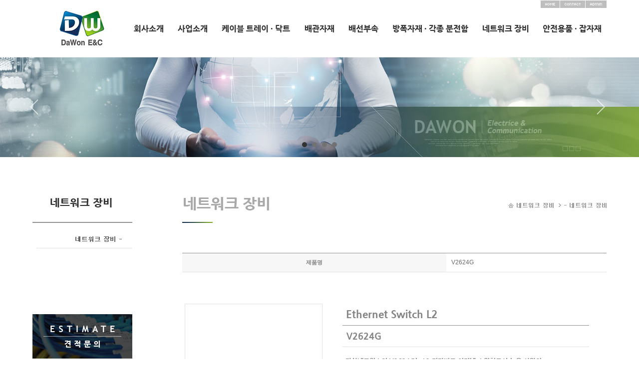

--- FILE ---
content_type: text/html
request_url: https://dawonenc.co.kr/default/07/01.php?com_board_basic=read_form&com_board_idx=3&&com_board_search_code=&com_board_search_value1=&com_board_search_value2=&com_board_page=&&com_board_id=46&&com_board_id=46
body_size: 5606
content:
<!DOCTYPE html>
<html lang="ko">
<head>
<meta charset="euc-kr">
<meta http-equiv="X-UA-Compatible" content="IE=edge">
<meta http-equiv="imagetoolbar" content="no">
 <meta name="naver-site-verification" content="50fead59e7a4666b6eb758fbaca289a044798600"/>
<meta name="description" content="전선, 케이블, 통신케이블, UTP케이블, LAN케이블, 광케이블, 로보트케이블, ACF케이블 전기자재, 케이블트레이 닥트 , 방폭자재 KIV, VCTF, 리드와이어, UL1007, UL1015, UL2919, UL2464">
<meta property="og:type" content="website">
<meta property="og:title" content="다원이앤씨">
<meta property="og:description" content="전선, 케이블, 통신케이블, UTP케이블, LAN케이블, 광케이블, 로보트케이블, ACF케이블 전기자재, 케이블트레이 닥트 , 방폭자재 KIV, VCTF, 리드와이어, UL1007, UL1015, UL2919, UL2464에">
<meta property="og:url" content="http://www.dawonenc.co.kr">
<meta property="al:web:url" content="http://www.dawonenc.co.kr">
<title>다원이앤씨</title>
    <link href="/default/inc/style.css" rel="stylesheet">
    <link href="../img/vdata/inc/s.slider.css" rel="stylesheet" />
<script type='text/javascript' src='../img/vdata/inc/jquery-1.8.0.min.js'></script>
    <script src="../img/vdata/inc/slider.js"></script>
    <script src="../img/vdata/inc/vjs.js"></script>
</head>
<body>
<div id="vwrap">
<!--menu-->
<div id="vmw">
    <h1 class="logo"><a href="../00/01.php"><img src="../img/vdata/images/logo.jpg" alt="로고" ></a></h1>
    <div class="vtb"><a href="../00/01.php" target="_self"><img src="../img/vdata/images/tb_home.jpg" alt=""></a><a href="../01/02.php"><img src="../img/vdata/images/tb_01.jpg" alt=""></a><a href="../adm/01.php"><img src="../img/vdata/images/tb_02.jpg" alt=""></a></div>
    <!-----------gnb--------------->
    <div id="vmenu">
        <ul class="menu">
            <li>
                <a href="../01/01.php"><img src="../img/vdata/images/b01.jpg" alt="" onMouseOver="this.src='../img/vdata/images/b0101.jpg'" onMouseOut="this.src='../img/vdata/images/b01.jpg'" / ></a>
                <ul class="sub">
                    <li><span style="padding-left:0;display: block;width:185px"><a href="../01/01.php"><img src="../img/vdata/images/sb11.jpg" alt=""></a><a href="../01/02.php"><img src="../img/vdata/images/sb12.jpg" alt=""></a></span></li>
                </ul>
            </li>
   <li><img src="../img/vdata/images/space.jpg"></li>
            <li>
                <a href="../02/01.php"><img src="../img/vdata/images/b02.jpg" alt="" onMouseOver="this.src='../img/vdata/images/b0201.jpg'" onMouseOut="this.src='../img/vdata/images/b02.jpg'" /></a>
                <ul class="sub">
                    <li><span style="padding-left:88px;display: block;width:397px"><a href="../02/01.php"><img src="../img/vdata/images/sb21.jpg" alt=""></a><a href="../02/02.php"><img src="../img/vdata/images/sb22.jpg" alt=""></a></span></li>
                </ul>
            </li>
      <li><img src="../img/vdata/images/space.jpg"></li>
            <li>
                <a href="../03/01.php"><img src="../img/vdata/images/b03.jpg" alt="" onMouseOver="this.src='../img/vdata/images/b0301.jpg'" onMouseOut="this.src='../img/vdata/images/b03.jpg'" /></a>
                <ul class="sub">
                    <li><span style="padding-left:176px;display: block;width:402px"><a href="../03/01.php"><img src="../img/vdata/images/sb31.jpg" alt=""></a><a href="../03/02.php"><img src="../img/vdata/images/sb32.jpg" alt=""></a></span></li>
                </ul>
            </li>
      <li><img src="../img/vdata/images/space.jpg"></li>
            <li>
                <a href="../04/01.php"><img src="../img/vdata/images/b04.jpg" alt="" onMouseOver="this.src='../img/vdata/images/b0401.jpg'" onMouseOut="this.src='../img/vdata/images/b04.jpg'" /></a>
                <ul class="sub">
                    <li><span style="padding-left:342px;display: block;width:821px">
     <a href="../04/01.php"><img src="../img/vdata/images/sb41.jpg" alt=""></a>
     <a href="../04/02.php"><img src="../img/vdata/images/sb42.jpg" alt=""></a>
     <a href="../04/03.php"><img src="../img/vdata/images/sb43.jpg" alt=""></a>
     <a href="../04/04.php"><img src="../img/vdata/images/sb44.jpg" alt=""></a>
     <a href="../04/05.php"><img src="../img/vdata/images/sb45.jpg" alt=""></a>
     <a href="../04/06.php"><img src="../img/vdata/images/sb46.jpg" alt=""></a>
     
     </span></li>
                </ul>
            </li>
      <li><img src="../img/vdata/images/space.jpg"></li>
            <li>
                <a href="../05/01.php"><img src="../img/vdata/images/b05.jpg" alt="" onMouseOver="this.src='../img/vdata/images/b0501.jpg'" onMouseOut="this.src='../img/vdata/images/b05.jpg'" /></a>
               <!------ <ul class="sub">
                    <li><span style="padding-left:430px;display: block;width:786px">
<a href="../05/01.php"><img src="../img/vdata/images/sb51.jpg" alt=""></a>
     <a href="../05/02.php"><img src="../img/vdata/images/sb52.jpg" alt=""></a>
     <a href="../05/03.php"><img src="../img/vdata/images/sb53.jpg" alt=""></a>
     <a href="../05/04.php"><img src="../img/vdata/images/sb54.jpg" alt=""></a>
     <a href="../05/05.php"><img src="../img/vdata/images/sb55.jpg" alt=""></a>
     <a href="../05/06.php"><img src="../img/vdata/images/sb56.jpg" alt=""></a>
     <a href="../05/07.php"><img src="../img/vdata/images/sb57.jpg" alt=""></a>
     </span></li>
                </ul>--------->
            </li>
   
         <li><img src="../img/vdata/images/space.jpg"></li>
            <li>
                <a href="../06/01.php"><img src="../img/vdata/images/b06.jpg" alt="" onMouseOver="this.src='../img/vdata/images/b0601.jpg'" onMouseOut="this.src='../img/vdata/images/b06.jpg'" /></a>
                <ul class="sub">
                    <li><span style="padding-left:519px;display: block;width:786px">
  <a href="../06/01.php"><img src="../img/vdata/images/sb61.jpg" alt=""></a>
     <a href="../06/04.php"><img src="../img/vdata/images/sb64.jpg" alt=""></a>
     <a href="../06/05.php"><img src="../img/vdata/images/sb65.jpg" alt=""></a>
     </span></li>
                </ul>
            </li>
   
         <li><img src="../img/vdata/images/space.jpg"></li>
            <li>
                <a href="../07/01.php"><img src="../img/vdata/images/b07.jpg" alt="" onMouseOver="this.src='../img/vdata/images/b0701.jpg'" onMouseOut="this.src='../img/vdata/images/b07.jpg'" /></a>
            </li>
            <li><img src="../img/vdata/images/space.jpg"></li>
            <li>
                <a href="../08/01.php"><img src="../img/vdata/images/b08.jpg" alt="" onMouseOver="this.src='../img/vdata/images/b0801.jpg'" onMouseOut="this.src='../img/vdata/images/b08.jpg'" /></a>
            </li>
   
   
        </ul>
    </div>
    <!-----------gnb end--------------->
</div>
</div>
<!--menu end-->
<!--visual-->
<div class="svisual">
    <ul class="bxslider">
        <li style=" background:url(../img/vdata/images/sv_01.jpg) no-repeat center 0;"></li>
        <li style=" background:url(../img/vdata/images/sv_02.jpg) no-repeat center 0;"></li>
        <li style=" background:url(../img/vdata/images/sv_03.jpg) no-repeat center 0;"></li>
 <li style=" background:url(../img/vdata/images/sv_04.jpg) no-repeat center 0;"></li>
    </ul>
</div>
<!--visual end-->
<!--content--->
<div id="sub_wrap">
<div id="sub_manu_wrap">
<h2 class="sub_manu"><img src="../img/vdata/images/btn_07.jpg" alt="" border="0" usemap="#sub_menu" >
<map name="sub_menu" id="sub_menu">
<area shape="rect" coords="19,145,189,184" href="01.php" target="_self" alt="" onFocus="this.blur()";>
</map>
</h2>
<div class="cs_sub"><img src="../img/vdata/images/n99/cs_sub.jpg" alt="" border="0" usemap="#Map88412">
  <map name="Map88412" id="Map88412">
    <area shape="rect" coords="6,6,197,89" href="../09/01.php" target="_self" onfocus="this.blur()">
  </map>
</div>
</div>
<h3 class="sub_tt"><img src="../img/vdata/images/tt_0701.jpg" alt=""></h3>
<div id="board_content">
<ul>
<li><!-- 게시판 시작 -->
<link rel="StyleSheet" href="/bizdemo45950/inc/board/board_46.css" type="text/css">
<script language="javascript" src="/cjs/board.js?com_board_id=46&template=bizdemo45950"></script>
<table border="0" cellspacing="0" cellpadding="0" width="100%" bgcolor="#FFFFFF" background="">
<tr>
<!-- 목록 - 이미지(왼쪽) -->

<!-- //목록 - 이미지(왼쪽) -->
<td valign='top'>
<div class="top_line"></div>
<table border='0' cellpadding='0' cellspacing='0' width='100%' style='border-collapse:collapse' bordercolor='#e5e5e5' class="board">
<!-- 내용 -->
<style type="text/css">p{margin:0}</style><meta http-equiv='Content-Type' content='text/html; charset=ks_c_5601-1987'>
<style type="text/css">
/*
   .board_bgcolor 테이블 제목 컬럼 스타일 지정
   .board_desc    테이블 제목 옆 내용 컬럼 스타일 지정
   $com_board.table_size :: 관리자가 지정한 전체 테이블 사이즈
   .board_description 콘텐츠 내용 스타일을 지정
*/
p{
    margin:0;
    padding:0;
}
.board_bgcolor
{
  /*width:107px;*/
  width:20%;
  text-align:center;
}
.board_desc
{
	padding:3 0 3 10;
	line-height:150%;
	/*width:-7px;*/
    width:80%;
	text-align:left;
	padding-left:5px;
}
.board_description
{
	    overflow:hidden;
        word-break:break-all;
}
#post_area{
	width:100%;
	padding:5px;
    word-spacing:0pt;
    word-break:break-all;
}
</style>
						<tr height="30">
				<td class="board_bgcolor">
									<font style="color:#818181;font-size:11px;font-weight:bold;">제품명</font>
								</td>
				<td class="board_desc">
					                                                    V2624G
                                            				</td>
			</tr>
					<!-- 글 내용 -->
		<tr height="30">
			<td colspan="2" class="board_description" width="100%" height="100px">
				<div id="post_area">
					<div style="visibility: hidden; position: absolute; z-index: 1;" id="Layer1"><img style="width: 233px; height: 233px;" hspace="5" vspace="0" src="/bizdemo45950/component/board/board_46/u_image/3/1175626478_11.jpg"></div>&nbsp;<br><br /><img style="width: 810px; height: 336px;" hspace="5" vspace="0" src="/bizdemo45950/component/board/board_46/u_image/3/25309250_11-1.jpg">			<br>
				</div>
				<script type="text/javascript">
				<!--
				/**
				 * 이미지 테이블크기와 맞쳐 재조정
				 */
				function resizeImage()
				{
					var img_max_width = 615;
                    var use_origin_img = 'Y';
                    if(use_origin_img == 'N') {
                        return;
                    }
					var imgObj = document.getElementById("post_area").getElementsByTagName("img");
					var osrc;
					for (i = 0; i<imgObj.length; i++)
					{
						/*pNode = imgObj[i].parentNode;
						var imgContainer = document.createElement("<div>");
						pNode.insertBefore(imgContainer, imgObj[i]);
						imgContainer.appendChild(imgObj[i]);
						osrc = imgObj[i].src;*/

						if(imgObj[i].width > img_max_width)
						{
							imgObj[i].style['width'] = img_max_width;
							imgObj[i].style['height'] = 'auto';
						}

                        if( imgObj[i].parentNode.tagName != "A" )
                        {
                            imgObj[i].style.cursor  = "pointer";
                            imgObj[i].onclick = function(){	showPicture(this);	}
                        }

						/*imgContainer.style.marginBottom = "0px";

													imgObj[i].style.cursor  = "pointer";
												// declare onclick event
						if( imgObj[i].parentNode.tagName == "div" )
						{
							if( imgObj[i].parentNode.parentNode.tagName == "A" )
							{
								imgObj[i].onclick = function()
								{
									if( this.parentNode.parentNode.target != "_blank" ){
										location.href = this.parentNode.parentNode.href;
									}
								};
							}
							else{
																imgObj[i].onclick = function(){	showPicture(this);	}
															}
						}
						else if( imgObj[i].parentNode.tagName != "A" )
						{
														imgObj[i].onclick = function(){	showPicture(this);	}
													}*/
					}

					document.getElementById("post_area").style.visibility = "visible";
				}

				/**
				 * 팝업 이미지
				 */
				 function showPicture(obj) {

				  var imgObj = new Image();
				  imgObj.src = obj.src;
				  var wopt = "scrollbars=yes,status=no,resizable=no";
				  wopt += ",width=" + imgObj.width;
				  wopt += ",height=" + imgObj.height;
				  var wbody = "<script language='javascript'>";
				  wbody += "function finalResize(){";
				  wbody += "  var oBody=document.body;";
				  wbody += "  var oImg=document.images[0];";
				  wbody += "  var xdiff=oImg.width-oBody.clientWidth;";
				  wbody += "  var ydiff=oImg.height-oBody.clientHeight-20;";
				  wbody += "  window.resizeBy(xdiff,ydiff);";
				  wbody += "}";
				  wbody += "</"+"script>";
				  wbody += "<body  oncontextmenu='return false' ondragstart='return false' onselectstart='return false' onLoad='finalResize()' style='margin:0;background:#000000' >";
				  wbody += "<a href='javascript:window.close()' oncontextmenu='return false'><img src='" + obj.src + "' border=0  alt=''></a>";
				  wbody += "</body>";
				  winResult = window.open("about:blank","",wopt);
				  winResult.document.open("text/html", "replace");
				  winResult.document.write(wbody);
				  winResult.document.close();
				  return;
				}

				/**
				 * 함수 실행
				 */
				window.onload = function()
				{
					resizeImage();
				}
			//-->
			</script>
			</td>
		</tr>
	



<!-- //내용 -->
</table>
<table border='0' cellpadding='0' cellspacing='0' width='100%'>
<tr><td height='20'></td></tr>
</table>
<!-- 게시물 평가 -->

<!--// 게시물 평가 -->
<!-- 댓글 쓰기 -->

<!-- //댓글 쓰기 -->
<!-- 댓글 목록 -->

<!-- //댓글 목록 -->
<table border='0' cellpadding='0' cellspacing='0' width='100%'>
<tr><td><br></td></tr>
</table>
<table border='0' cellpadding='0' cellspacing='0' width='100%'>
<tr><td height='1' bgcolor='#E5E5E5'></td></tr>
</table>
<table border='0' cellpadding='0' cellspacing='0' align='center' width='100%'>
<tr>
<td class='bbsnewf5' height='34' align='center' width='50%'>
<!-- 목록 - 버튼 -->
<!-- 이전 다음  -->
<table border='0' cellpadding='0' cellspacing='0' align='center' width='100%'>
<tr>
	<td class='bbsnewf5' height='34' align='left' width='50%' style="border:0px">
				    <a href="/default/07/01.php?&com_board_search_code=&com_board_search_value1=&com_board_search_value2=&com_board_page=&&com_board_id=46&"><img src="/bizdemo45950/img/component/board/board_46/list.gif" border='0' align='absmiddle' alt=''></a>
					</td>
</tr>
</table>
<!-- 이전 다움  -->
<!-- //목록 - 버튼 -->
</td>
<td align='right' width='50%'>
 <!-- 추천하기 -->
 <!-- 수정하기 -->
 <!-- 삭제하기 -->
 <!-- 답글쓰기 -->
<a href='javascript:alert("게시판 작성 권한이 없습니다.")' style='display:none'><img alt='' src='/bizdemo45950/img/component/board/board_46/write.gif' border='0' /></a> <!-- 글쓰기 -->
</td>
</tr>
</table>
<table width="100%" border="0" cellspacing="0" cellpadding="0">
<tr>
<td height="40"></td>
</tr>
</table>
</td>
<!-- 목록 - 이미지(오른쪽) -->

<!-- //목록 - 이미지(오른쪽) -->
</tr>
</table>
<!-- 목록 - 리스트 -->
    <!-- 게시판 시작 -->
<link rel="StyleSheet" href="/bizdemo45950/inc/board/board_46.css" type="text/css">
<script language="javascript" src="/cjs/board.js?com_board_id=46&template=bizdemo45950"></script>

<table border="0" cellspacing="0" cellpadding="0" width="100%" bgcolor="#FFFFFF" background="">
<tr>
<td>
<!-- 카테고리 -->

<!-- //카테고리 -->

<table border="0" cellpadding="0" cellspacing="0" style="border-collapse:collapse" width="100%" bordercolor="#E5E5E5" class="board">
<!-- 내용 -->

	
		<!-- 갤러리형 -->


			<tr valign='top'>
				<td valign='bottom' align='center' width='33%' >
					<table border='0' cellpadding='0' cellspacing='0' width='100%'>
						<tr>

						
						
							<td valign="top" align="center" class='bbsnewf5' style='word-break:break-all;'><!-- overflow:auto; -->
							<table width="100%" border="0" cellspacing="0" cellpadding="0">
																<tr>
									<td valign="bottom" align="center">
																					<a href='/default/07/01.php?com_board_basic=read_form&com_board_idx=13&&com_board_search_code=&com_board_search_value1=&com_board_search_value2=&com_board_page=&&com_board_id=46&&com_board_id=46'><img alt='' src='/bizdemo45950/component/board/board_46/u_image/13/229843732_1.jpg' width='230' height='230' border='0'></a>
																			</td>
								</tr>
																<tr>
									<td class="gallery_subject" style="text-align:center">
																			<a href='/default/07/01.php?com_board_basic=read_form&com_board_idx=13&&com_board_search_code=&com_board_search_value1=&com_board_search_value2=&com_board_page=&&com_board_id=46&&com_board_id=46'><span class='gallery_title'>V8605</span>    </a><br>
																																													</td>
								</tr>
								<tr>
									<td class="gallery_etc" style="text-align:center;">
									 																		</td>
								</tr>
															</table>
							</td>

						
						</tr>
					</table>
				</td>

			
			
	
		<!-- 갤러리형 -->


			
				<td valign='bottom' align='center' width='33%' >
					<table border='0' cellpadding='0' cellspacing='0' width='100%'>
						<tr>

						
						
							<td valign="top" align="center" class='bbsnewf5' style='word-break:break-all;'><!-- overflow:auto; -->
							<table width="100%" border="0" cellspacing="0" cellpadding="0">
																<tr>
									<td valign="bottom" align="center">
																					<a href='/default/07/01.php?com_board_basic=read_form&com_board_idx=12&&com_board_search_code=&com_board_search_value1=&com_board_search_value2=&com_board_page=&&com_board_id=46&&com_board_id=46'><img alt='' src='/bizdemo45950/component/board/board_46/u_image/12/32720125_2.jpg' width='230' height='230' border='0'></a>
																			</td>
								</tr>
																<tr>
									<td class="gallery_subject" style="text-align:center">
																			<a href='/default/07/01.php?com_board_basic=read_form&com_board_idx=12&&com_board_search_code=&com_board_search_value1=&com_board_search_value2=&com_board_page=&&com_board_id=46&&com_board_id=46'><span class='gallery_title'>V8607</span>    </a><br>
																																													</td>
								</tr>
								<tr>
									<td class="gallery_etc" style="text-align:center;">
									 																		</td>
								</tr>
															</table>
							</td>

						
						</tr>
					</table>
				</td>

			
			
	
		<!-- 갤러리형 -->


			
				<td valign='bottom' align='center' width='33%' >
					<table border='0' cellpadding='0' cellspacing='0' width='100%'>
						<tr>

						
						
							<td valign="top" align="center" class='bbsnewf5' style='word-break:break-all;'><!-- overflow:auto; -->
							<table width="100%" border="0" cellspacing="0" cellpadding="0">
																<tr>
									<td valign="bottom" align="center">
																					<a href='/default/07/01.php?com_board_basic=read_form&com_board_idx=11&&com_board_search_code=&com_board_search_value1=&com_board_search_value2=&com_board_page=&&com_board_id=46&&com_board_id=46'><img alt='' src='/bizdemo45950/component/board/board_46/u_image/11/792218912_3.jpg' width='230' height='230' border='0'></a>
																			</td>
								</tr>
																<tr>
									<td class="gallery_subject" style="text-align:center">
																			<a href='/default/07/01.php?com_board_basic=read_form&com_board_idx=11&&com_board_search_code=&com_board_search_value1=&com_board_search_value2=&com_board_page=&&com_board_id=46&&com_board_id=46'><span class='gallery_title'>V8610</span>    </a><br>
																																													</td>
								</tr>
								<tr>
									<td class="gallery_etc" style="text-align:center;">
									 																		</td>
								</tr>
															</table>
							</td>

						
						</tr>
					</table>
				</td>

			</tr>
			
	
		<!-- 갤러리형 -->


			<tr valign='top'>
				<td valign='bottom' align='center' width='33%' >
					<table border='0' cellpadding='0' cellspacing='0' width='100%'>
						<tr>

						
						
							<td valign="top" align="center" class='bbsnewf5' style='word-break:break-all;'><!-- overflow:auto; -->
							<table width="100%" border="0" cellspacing="0" cellpadding="0">
																<tr>
									<td valign="bottom" align="center">
																					<a href='/default/07/01.php?com_board_basic=read_form&com_board_idx=10&&com_board_search_code=&com_board_search_value1=&com_board_search_value2=&com_board_page=&&com_board_id=46&&com_board_id=46'><img alt='' src='/bizdemo45950/component/board/board_46/u_image/10/1054668937_4.jpg' width='230' height='230' border='0'></a>
																			</td>
								</tr>
																<tr>
									<td class="gallery_subject" style="text-align:center">
																			<a href='/default/07/01.php?com_board_basic=read_form&com_board_idx=10&&com_board_search_code=&com_board_search_value1=&com_board_search_value2=&com_board_page=&&com_board_id=46&&com_board_id=46'><span class='gallery_title'>V6848XG</span>    </a><br>
																																													</td>
								</tr>
								<tr>
									<td class="gallery_etc" style="text-align:center;">
									 																		</td>
								</tr>
															</table>
							</td>

						
						</tr>
					</table>
				</td>

			
			
	
		<!-- 갤러리형 -->


			
				<td valign='bottom' align='center' width='33%' >
					<table border='0' cellpadding='0' cellspacing='0' width='100%'>
						<tr>

						
						
							<td valign="top" align="center" class='bbsnewf5' style='word-break:break-all;'><!-- overflow:auto; -->
							<table width="100%" border="0" cellspacing="0" cellpadding="0">
																<tr>
									<td valign="bottom" align="center">
																					<a href='/default/07/01.php?com_board_basic=read_form&com_board_idx=9&&com_board_search_code=&com_board_search_value1=&com_board_search_value2=&com_board_page=&&com_board_id=46&&com_board_id=46'><img alt='' src='/bizdemo45950/component/board/board_46/u_image/9/1463064738_5.jpg' width='230' height='230' border='0'></a>
																			</td>
								</tr>
																<tr>
									<td class="gallery_subject" style="text-align:center">
																			<a href='/default/07/01.php?com_board_basic=read_form&com_board_idx=9&&com_board_search_code=&com_board_search_value1=&com_board_search_value2=&com_board_page=&&com_board_id=46&&com_board_id=46'><span class='gallery_title'>V5548G</span>    </a><br>
																																													</td>
								</tr>
								<tr>
									<td class="gallery_etc" style="text-align:center;">
									 																		</td>
								</tr>
															</table>
							</td>

						
						</tr>
					</table>
				</td>

			
			
	
		<!-- 갤러리형 -->


			
				<td valign='bottom' align='center' width='33%' >
					<table border='0' cellpadding='0' cellspacing='0' width='100%'>
						<tr>

						
						
							<td valign="top" align="center" class='bbsnewf5' style='word-break:break-all;'><!-- overflow:auto; -->
							<table width="100%" border="0" cellspacing="0" cellpadding="0">
																<tr>
									<td valign="bottom" align="center">
																					<a href='/default/07/01.php?com_board_basic=read_form&com_board_idx=8&&com_board_search_code=&com_board_search_value1=&com_board_search_value2=&com_board_page=&&com_board_id=46&&com_board_id=46'><img alt='' src='/bizdemo45950/component/board/board_46/u_image/8/759268013_6.jpg' width='230' height='230' border='0'></a>
																			</td>
								</tr>
																<tr>
									<td class="gallery_subject" style="text-align:center">
																			<a href='/default/07/01.php?com_board_basic=read_form&com_board_idx=8&&com_board_search_code=&com_board_search_value1=&com_board_search_value2=&com_board_page=&&com_board_id=46&&com_board_id=46'><span class='gallery_title'>V5648G</span>    </a><br>
																																													</td>
								</tr>
								<tr>
									<td class="gallery_etc" style="text-align:center;">
									 																		</td>
								</tr>
															</table>
							</td>

						
						</tr>
					</table>
				</td>

			</tr>
			
	
		<!-- 갤러리형 -->


			<tr valign='top'>
				<td valign='bottom' align='center' width='33%' >
					<table border='0' cellpadding='0' cellspacing='0' width='100%'>
						<tr>

						
						
							<td valign="top" align="center" class='bbsnewf5' style='word-break:break-all;'><!-- overflow:auto; -->
							<table width="100%" border="0" cellspacing="0" cellpadding="0">
																<tr>
									<td valign="bottom" align="center">
																					<a href='/default/07/01.php?com_board_basic=read_form&com_board_idx=7&&com_board_search_code=&com_board_search_value1=&com_board_search_value2=&com_board_page=&&com_board_id=46&&com_board_id=46'><img alt='' src='/bizdemo45950/component/board/board_46/u_image/7/1119753492_7.jpg' width='230' height='230' border='0'></a>
																			</td>
								</tr>
																<tr>
									<td class="gallery_subject" style="text-align:center">
																			<a href='/default/07/01.php?com_board_basic=read_form&com_board_idx=7&&com_board_search_code=&com_board_search_value1=&com_board_search_value2=&com_board_page=&&com_board_id=46&&com_board_id=46'><span class='gallery_title'>D2648GP</span>    </a><br>
																																													</td>
								</tr>
								<tr>
									<td class="gallery_etc" style="text-align:center;">
									 																		</td>
								</tr>
															</table>
							</td>

						
						</tr>
					</table>
				</td>

			
			
	
		<!-- 갤러리형 -->


			
				<td valign='bottom' align='center' width='33%' >
					<table border='0' cellpadding='0' cellspacing='0' width='100%'>
						<tr>

						
						
							<td valign="top" align="center" class='bbsnewf5' style='word-break:break-all;'><!-- overflow:auto; -->
							<table width="100%" border="0" cellspacing="0" cellpadding="0">
																<tr>
									<td valign="bottom" align="center">
																					<a href='/default/07/01.php?com_board_basic=read_form&com_board_idx=6&&com_board_search_code=&com_board_search_value1=&com_board_search_value2=&com_board_page=&&com_board_id=46&&com_board_id=46'><img alt='' src='/bizdemo45950/component/board/board_46/u_image/6/917706482_8.jpg' width='230' height='230' border='0'></a>
																			</td>
								</tr>
																<tr>
									<td class="gallery_subject" style="text-align:center">
																			<a href='/default/07/01.php?com_board_basic=read_form&com_board_idx=6&&com_board_search_code=&com_board_search_value1=&com_board_search_value2=&com_board_page=&&com_board_id=46&&com_board_id=46'><span class='gallery_title'>V5624G</span>    </a><br>
																																													</td>
								</tr>
								<tr>
									<td class="gallery_etc" style="text-align:center;">
									 																		</td>
								</tr>
															</table>
							</td>

						
						</tr>
					</table>
				</td>

			
			
	
		<!-- 갤러리형 -->


			
				<td valign='bottom' align='center' width='33%' >
					<table border='0' cellpadding='0' cellspacing='0' width='100%'>
						<tr>

						
						
							<td valign="top" align="center" class='bbsnewf5' style='word-break:break-all;'><!-- overflow:auto; -->
							<table width="100%" border="0" cellspacing="0" cellpadding="0">
																<tr>
									<td valign="bottom" align="center">
																					<a href='/default/07/01.php?com_board_basic=read_form&com_board_idx=5&&com_board_search_code=&com_board_search_value1=&com_board_search_value2=&com_board_page=&&com_board_id=46&&com_board_id=46'><img alt='' src='/bizdemo45950/component/board/board_46/u_image/5/391477745_9.jpg' width='230' height='230' border='0'></a>
																			</td>
								</tr>
																<tr>
									<td class="gallery_subject" style="text-align:center">
																			<a href='/default/07/01.php?com_board_basic=read_form&com_board_idx=5&&com_board_search_code=&com_board_search_value1=&com_board_search_value2=&com_board_page=&&com_board_id=46&&com_board_id=46'><span class='gallery_title'>D2124GP</span>    </a><br>
																																													</td>
								</tr>
								<tr>
									<td class="gallery_etc" style="text-align:center;">
									 																		</td>
								</tr>
															</table>
							</td>

						
						</tr>
					</table>
				</td>

			</tr>
			
	
		<!-- 갤러리형 -->


			<tr valign='top'>
				<td valign='bottom' align='center' width='33%' >
					<table border='0' cellpadding='0' cellspacing='0' width='100%'>
						<tr>

						
						
							<td valign="top" align="center" class='bbsnewf5' style='word-break:break-all;'><!-- overflow:auto; -->
							<table width="100%" border="0" cellspacing="0" cellpadding="0">
																<tr>
									<td valign="bottom" align="center">
																					<a href='/default/07/01.php?com_board_basic=read_form&com_board_idx=4&&com_board_search_code=&com_board_search_value1=&com_board_search_value2=&com_board_page=&&com_board_id=46&&com_board_id=46'><img alt='' src='/bizdemo45950/component/board/board_46/u_image/4/839942194_10.jpg' width='230' height='230' border='0'></a>
																			</td>
								</tr>
																<tr>
									<td class="gallery_subject" style="text-align:center">
																			<a href='/default/07/01.php?com_board_basic=read_form&com_board_idx=4&&com_board_search_code=&com_board_search_value1=&com_board_search_value2=&com_board_page=&&com_board_id=46&&com_board_id=46'><span class='gallery_title'>V2148G</span>    </a><br>
																																													</td>
								</tr>
								<tr>
									<td class="gallery_etc" style="text-align:center;">
									 																		</td>
								</tr>
															</table>
							</td>

						
						</tr>
					</table>
				</td>

			
			
	
		<!-- 갤러리형 -->


			
				<td valign='bottom' align='center' width='33%' >
					<table border='0' cellpadding='0' cellspacing='0' width='100%'>
						<tr>

						
						
							<td valign="top" align="center" class='bbsnewf5' style='word-break:break-all;'><!-- overflow:auto; -->
							<table width="100%" border="0" cellspacing="0" cellpadding="0">
																<tr>
									<td valign="bottom" align="center">
																					<a href='/default/07/01.php?com_board_basic=read_form&com_board_idx=3&&com_board_search_code=&com_board_search_value1=&com_board_search_value2=&com_board_page=&&com_board_id=46&&com_board_id=46'><img alt='' src='/bizdemo45950/component/board/board_46/u_image/3/1175626478_11.jpg' width='230' height='230' border='0'></a>
																			</td>
								</tr>
																<tr>
									<td class="gallery_subject" style="text-align:center">
																			<a href='/default/07/01.php?com_board_basic=read_form&com_board_idx=3&&com_board_search_code=&com_board_search_value1=&com_board_search_value2=&com_board_page=&&com_board_id=46&&com_board_id=46'><span class='gallery_title'>V2624G</span>    </a><br>
																																													</td>
								</tr>
								<tr>
									<td class="gallery_etc" style="text-align:center;">
									 																		</td>
								</tr>
															</table>
							</td>

						
						</tr>
					</table>
				</td>

			
			</table>








<table border='0' cellpadding='0' cellspacing='0' width='100%'>
<!-- //내용 -->
</table>

<!-- 페이징 -->
<table border="0" cellpadding="0" cellspacing="0" align="center" width="100%">
<tr>
<td width='62'></td>
<td height="34" align="center" class="paging">

</td>
<td width='62' align='right'>
<!-- 글쓰기 -->

<!-- //글쓰기 -->
</td>
</tr>
<tr><td colspan='3' height='1' bgcolor="#E5E5E5"></td></tr>
<tr><td colspan='3' height='15' ></td></tr>
</table>
<!-- //페이징 -->

<!-- 검색 -->
<div id="ext_search" style="text-align:left">
<div id="ext_search" style="text-align:left">
	<table id="search_table" border="0" cellspacing="0" cellpadding="2">
	<form name='com_board_search' method='post' action='/default/07/01.php?com_board_category_code=&&' onsubmit="return FormCheck.init('com_board_search')">
	  <tr>
		<td class="est_cate_cell">
			<select title="select" name='com_board_search_code' class="cateform" align='absmiddle' onchange='sel_search();'>
				<option value='subject' >제품명</option><option value='description' >내용</option>
			</select>
		</td>
		<td class="est_keyword_cell">
			<div id='search_display1' style='display:block;'>
				<input title="input" alt="" type='text' class="keywordform" align='absmiddle' name='com_board_search_value' chk="y" msg="검색어" kind="" />
			</div>
			<div id='search_display2' style='display:none;'>
				<input title="input" alt="" type='text' class="dateform" align='absmiddle' name='com_board_search_value1' value='2026-01-18' />&nbsp;~&nbsp;
				<input title="input" alt="" type='text' class="dateform" align='absmiddle' name='com_board_search_value2' value='2026-01-18' />
			</div>
		</td>
		<td class="est_btn_cell">
			<input title="input" alt="" type='image' src='/bizdemo45950/img/component/board/board_46/search.gif' border='0' align='absmiddle'>
		</td>
	  </tr>
	</form>
	</table>
</div>
<!-- 검색 자바스크립트 구문 시작 -->

<!-- 검색 자바스크립트 구문 끝 -->
<!-- //검색 -->
</td>
</tr>
</table>
<!-- 게시판 끝 -->

<!-- //목록 - 리스트 -->
<!-- 슬라이드 -->

<!-- // 슬라이드 -->
<!-- 게시판 끝 --></li>
<li class="b_height"></li>
</ul>
</div>
</div>
<!--content end--->
<!--footer-->
<div id="vfooter">
    <img src="../img/vdata/images/n99/n/copy.jpg" border="0" alt="">
</div>
</div>
</body>
</html>
<!--footer end-->
<script language="javascript" type="text/javascript" src="/cjs/javascript.lib.js?date=1721110582"></script>

<script language="javascript" src="/cjs/board.js"></script>

            <script type="text/javascript">
            var JsHost = (("https:" == document.location.protocol) ? "https://" : "http://");
            var sTime = new Date().getTime();
            document.write(unescape("%3Cscript id='log_script' src='" + JsHost + "blg-jsk.cafe24.com/weblog.js?uid=dawonenc&t=" + sTime + "' type='text/javascript'%3E%3C/script%3E"));
            </script>
        

--- FILE ---
content_type: text/html
request_url: https://dawonenc.co.kr/default/img/vdata/inc/vjs.js
body_size: 587
content:
 $(document).ready(function() {
     var slider = $('.bxslider').bxSlider({
         mode: 'fade',
         auto: true,
         onSlideAfter: function($slideElement, oldIndex, newIndex) {
             slider.startAuto();
         }
     });
 });

 $(function() {
     $("ul.sub").hide();
     $("ul.menu li").hover(function() {
             $("ul:not(:animated)", this).slideDown("fast");
         },
         function() {
             $("ul", this).slideUp("fast");
         });
 });

 function bluring() {
     if (event.srcElement.tagName == "A" || event.srcElement.tagName == "IMG") document.body.focus();
 }
 document.onfocusin = bluring;

--- FILE ---
content_type: text/css
request_url: https://dawonenc.co.kr/bizdemo45950/inc/board/board_46.css
body_size: 1604
content:
td#board {padding:4 5 5 5;font-size:12;font-family:dotum,돋움,굴림,gulim,'Apple Gothic','맑은 고딕','Malgun Gothic',Arial,san-serif;color:#676767;}
.board {padding:4 5 5 5;font-size:12;font-family:dotum,돋움,굴림,gulim,'Apple Gothic','맑은 고딕','Malgun Gothic',Arial,san-serif;color:#676767;}
.board a:link{padding:0 0 0 0;font-size:12;font-family:dotum,돋움,굴림,gulim,'Apple Gothic','맑은 고딕','Malgun Gothic',Arial,san-serif;color:#676767;text-decoration:none;}
.board a:visited{padding:0 0 0 0;font-size:12;font-family:dotum,돋움,굴림,gulim,'Apple Gothic','맑은 고딕','Malgun Gothic',Arial,san-serif;color:#676767;text-decoration:none;}
.board a:hover{padding:0 0 0 0;font-size:12;font-family:dotum,돋움,굴림,gulim,'Apple Gothic','맑은 고딕','Malgun Gothic',Arial,san-serif;color:#676767;text-decoration:underline;}
.board a:active{padding:0 0 0 0;font-size:12;font-family:dotum,돋움,굴림,gulim,'Apple Gothic','맑은 고딕','Malgun Gothic',Arial,san-serif;color:#676767;text-decoration:none;}


/*비주얼플랜*/
.board_desc{ padding-left:10px; border-bottom:1px solid #E1E2E3; height:37px;}
.board_desc input {border:1px solid #ccc;font-size:12;font-family:dotum,돋움,굴림,gulim,'Apple Gothic','맑은 고딕','Malgun Gothic',Arial,san-serif;color:#676767; line-height:18px; text-indent:3px }
.top_line {width:100%; border-top:1px solid #939393;}
.top_line2 {width:100%; border-top:1px solid #E1E2E3;}
.board_admin_bgcolor tr {border-bottom:1px solid #ffffff; height:37px;}
.bbsnewf5 img{vertical-align:middle;}
.bbsno {border-bottom:1px solid #E1E2E3; height:35px;}
.bbswriter{border-bottom:1px solid #E1E2E3;}
.bbsetc_dateof_write{border-bottom:1px solid #E1E2E3;}
.bbsetc_view_count{border-bottom:1px solid #E1E2E3;}
.bbschk{border-bottom:1px solid #E1E2E3;}
.att_title {border-bottom:1px solid #E1E2E3; height:37px;}



/*게시판 제목*/
.bbsnewf5 {padding:10 10 10 10;font-size:12;font-family:dotum,돋움,굴림,gulim,'Apple Gothic','맑은 고딕','Malgun Gothic',Arial,san-serif;color:#676767;}
.bbsnewf5 a:link{padding:0 10px 0 10px; color:#676767;text-decoration:none}
.bbsnewf5 a:visited{color:#676767;text-decoration:none}
.bbsnewf5 a:hover{color:#3D3D3D;text-decoration:none}


/*제목*/
.bbsbody03{width:340;overflow:hidden;text-overflow:ellipsis;padding-left:5;padding-right:5}


/*뉴스_보도자료 제목*/
.news_title {color:#0E3D72;font-size:14px;letter-spacing:-1;text-decoration:none;}
.news_title a:link{color:#0E3D72;font-size:14px;letter-spacing:-1;text-decoration:none}
.news_title a:visited{color:#0E3D72;font-size:14px;letter-spacing:-1;text-decoration:none}
.news_title a:hover{color:#0E3D72;font-size:14px;letter-spacing:-1;text-decoration:underline}


/*뉴스_보도자료 내용*/
.news_cont {color:#676767;text-decoration:none}
.news_cont a:link{color:#676767;text-decoration:none}
.news_cont a:visited{color:#676767;text-decoration:none}
.news_cont a:hover{color:#FF5500;text-decoration:none}


/*갤러리 제목*/
.gallery_title {font-size:12;font-family:dotum,돋움,굴림,gulim,'Apple Gothic','맑은 고딕','Malgun Gothic',Arial,san-serif;color:#676767;}
.gallery_subject {color:#676767;text-decoration:none; line-height:30px; padding-bottom:20px;}


/*갤러리 내용*/
.gallery_cont {font-size:12;font-family:dotum,돋움,굴림,gulim,'Apple Gothic','맑은 고딕','Malgun Gothic',Arial,san-serif;color:#676767}


/*페이징*/
.paging {font-size:12;font-family:verdana,dotum,돋움,굴림,gulim,'Apple Gothic','맑은 고딕','Malgun Gothic',Arial,san-serif;color:#FF5500;font-weight:bold;}
.paging a:link{font-size:12;font-family:verdana,dotum,돋움,굴림,gulim,'Apple Gothic','맑은 고딕','Malgun Gothic',Arial,san-serif;color:#676767;font-weight:normal;text-decoration:none}
.paging a:visited{font-size:12;font-family:verdana,dotum,돋움,굴림,gulim,'Apple Gothic','맑은 고딕','Malgun Gothic',Arial,san-serif;color:#676767;font-weight:normal;text-decoration:none}
.paging a:hover{font-size:12;font-family:verdana,dotum,돋움,굴림,gulim,'Apple Gothic','맑은 고딕','Malgun Gothic',Arial,san-serif;color:#676767;font-weight:normal;text-decoration:underline}


/*검색폰트(셀렉트박스)*/
.search_txt {font-size:12;font-family:dotum,돋움,굴림,gulim,'Apple Gothic','맑은 고딕','Malgun Gothic',Arial,san-serif;color:#676767}
.select_menu {width:150px; height:22px; padding-left:7px; border:1px solid #ccc;}
.cateform {height:20px; width:90px; padding-left:7px;  border:1px solid #ccc;font-size:12;font-family:dotum,돋움,굴림,gulim,'Apple Gothic','맑은 고딕','Malgun Gothic',Arial,san-serif;color:#676767}
.keywordform {height:18px; width:180px; margin:0 6px 0 6px; border:1px solid #ccc;font-size:12;font-family:dotum,돋움,굴림,gulim,'Apple Gothic','맑은 고딕','Malgun Gothic',Arial,san-serif;color:#676767; line-height:18px; }
.board_paging {height:35px; padding:25px 0 0 0; margin-top:1px; border-top:1px solid #e4e4e4;}


/*기본폰트*/
.board_txt {font-size:12px;color:#676767;text-decoration:none;padding-top:4;}
.board_txt a:link{font-size:12px;color:#676767;text-decoration:none;}
.board_txt a:visited{font-size:12px;color:#676767;text-decoration:none;}
.board_txt a:hover{font-size:12px;color:#676767;text-decoration:none;}
.board_txt2 {font-size:12px;color:#676767;text-decoration:none;padding-top:4;}
.board_txt2 a:link{font-size:12px;color:#676767;text-decoration:none;}
.board_txt2 a:visited{font-size:12px;color:#676767;text-decoration:none;}
.board_txt2 a:hover{font-size:12px;color:#676767;text-decoration:none;}
input#border {font-size:12;font-family:dotum,돋움,굴림,gulim,'Apple Gothic','맑은 고딕','Malgun Gothic',Arial,san-serif;color:#676767;border:1 solid #D4D4D4}
textarea#border {font-size:12;font-family:dotum,돋움,굴림,gulim,'Apple Gothic','맑은 고딕','Malgun Gothic',Arial,san-serif;color:#676767;border:1 solid #D4D4D4}


/* bgcolor : 게시판 항목 */
.board_bgcolor {width:100px;background-color:#F7F7F7;font-size:11px;font-family:dotum,돋움,굴림,gulim,'Apple Gothic','맑은 고딕','Malgun Gothic',Arial,san-serif;color:#818181; font-weight:bold;border-bottom:1px solid #E1E2E3; height:35px;}
.board_rate {padding:0 0 0 0;font-size:12;font-family:dotum,돋움,굴림,gulim,'Apple Gothic','맑은 고딕','Malgun Gothic',Arial,san-serif;color:#676767;background-color:#E6F0F9;}
.board_rate_td {padding:4 5 5 5;font-size:12;font-family:dotum,돋움,굴림,gulim,'Apple Gothic','맑은 고딕','Malgun Gothic',Arial,san-serif;color:#676767;background-color:#FFFFFF}
.board_comment_bgcolor {background-color:#F6F6F6;}


/* 추출 게시판 스타일 */
.board_output {padding:4 0 0 0;font-size:12;font-family:dotum,돋움,굴림,gulim,'Apple Gothic','맑은 고딕','Malgun Gothic',Arial,san-serif;color:#676767;}
.board_output a:link{padding:0 0 0 0;font-size:12;font-family:dotum,돋움,굴림,gulim,'Apple Gothic','맑은 고딕','Malgun Gothic',Arial,san-serif;color:#676767;text-decoration:none;}
.board_output a:visited{padding:0 0 0 0;font-size:12;font-family:dotum,돋움,굴림,gulim,'Apple Gothic','맑은 고딕','Malgun Gothic',Arial,san-serif;color:#676767;text-decoration:none;}
.board_output a:hover{padding:0 0 0 0;font-size:12;font-family:dotum,돋움,굴림,gulim,'Apple Gothic','맑은 고딕','Malgun Gothic',Arial,san-serif;color:#676767;text-decoration:underline;}
.board_output a:active{padding:0 0 0 0;font-size:12;font-family:dotum,돋움,굴림,gulim,'Apple Gothic','맑은 고딕','Malgun Gothic',Arial,san-serif;color:#676767;text-decoration:none;}


/*댓글폰트*/
.comment_name {font-size:12px;color:#666666;text-decoration:none;padding-top:4px;}
.comment_txt {font-size:12px;color:#676767;text-decoration:none;padding-top:4px;}
.comment_txt a:link{font-size:12px;color::#676767;text-decoration:none;}
.comment_txt a:visited{font-size:12px;color::#676767;text-decoration:none;}
.comment_txt a:hover{font-size:12px;color::#676767;text-decoration:none;}


/* 웹진형 게시판 (세로배열)*/
.webzine_type2 {width:100%;}
.webzine_type2 td { color:#676767; font-family:돋움; font-size:12px; }
.webzine_type2 dl, #webzine_type2 dt, #webzine_type2 dd {margin:0;padding:0}
.webzine_type2 dl    {float:left;clear:both;width:100%;padding:0 0 16px 0;margin-bottom:0;}
.webzine_type2 .webzine_type_img_td { vertical-align:top;}
.webzine_type2 .webzine_type_img img {border:4px solid #cc3232; }
.webzine_type2 .webzine_type2_table_line { width:100%; border-top:1px solid #cccccc;}
.webzine_type2 dd   {float:left;width:100%;height:25px;padding:3px 0 1px 0;margin:0 0 -1px 0;border-top:1px solid #e5e5e5;border-bottom:1px solid #e5e5e5;}
.webzine_type2 .obj_name {display:inline-block;width:90px;height:25px;padding:5px 0 0 12px;color:#676767;background:url(/cimg/board/cafe24_webzine/bl_webzine_type2_title.gif) right 6px no-repeat;}
.webzine_type2 .obj_value {height:25px;padding:5px 0 0 10px;}


/* 이미지가 왼쪽일때 */
.webzine_type2 .webzine_type_text_td_left { width:100%; padding:0 0 0 8px; }


/* 이미지가 오른쪽일때 */
.webzine_type2 .webzine_type_text_td_right { width:100%; padding:0 9px 0 0; }


/* 갤러리형 추출 제목, 내용 정렬 */
.board_output_gallery_subject { text-align:center;width:100%;  }
.board_output_gallery_description { text-align:center;width:100%; }